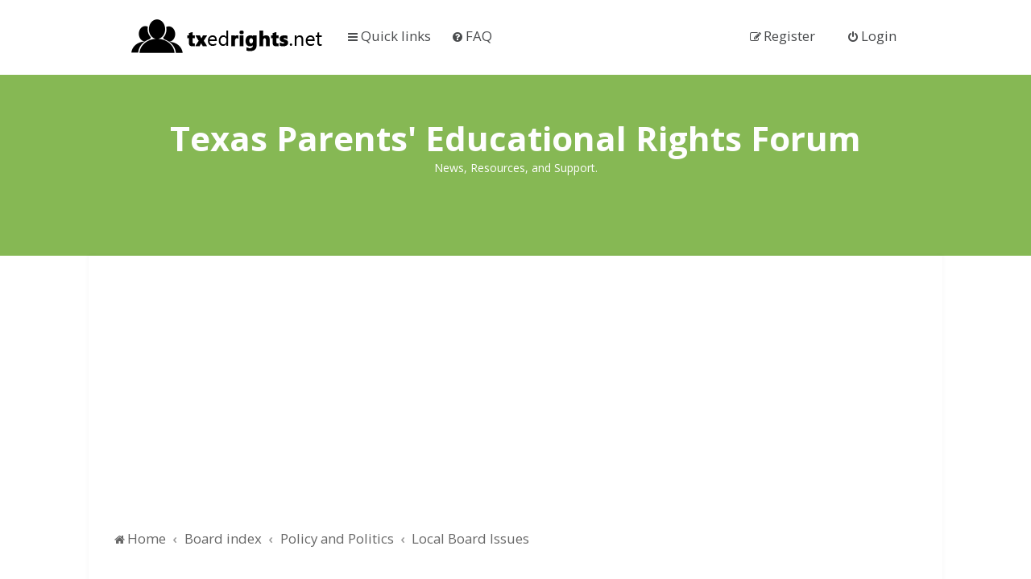

--- FILE ---
content_type: text/html; charset=UTF-8
request_url: https://www.txedrights.net/forum/viewforum.php?f=15&sid=c2cf13a1663e89db9aab27d6d09b4615
body_size: 33296
content:
<!DOCTYPE html>
<html dir="ltr" lang="en-gb">
<head>
<meta charset="utf-8" />

<meta http-equiv="X-UA-Compatible" content="IE=edge">
<meta name="viewport" content="width=device-width, initial-scale=1" />

<title>Local Board Issues - Texas Parents' Educational Rights Forum</title>

	<link rel="alternate" type="application/atom+xml" title="Feed - Texas Parents' Educational Rights Forum" href="/forum/app.php/feed?sid=e7532434a862414d419dfdb902a90840">			<link rel="alternate" type="application/atom+xml" title="Feed - New Topics" href="/forum/app.php/feed/topics?sid=e7532434a862414d419dfdb902a90840">		<link rel="alternate" type="application/atom+xml" title="Feed - Forum - Local Board Issues" href="/forum/app.php/feed/forum/15?sid=e7532434a862414d419dfdb902a90840">		
	<link rel="canonical" href="https://www.txedrights.net/forum/viewforum.php?f=15">


<!--
	phpBB style name: Milk v2
	Based on style:   Merlin Framework (http://www.planetstyles.net)
-->


<link href="https://fonts.googleapis.com/css?family=Open+Sans:300,400,600,700&display=swap&subset=cyrillic,cyrillic-ext,greek,greek-ext,latin-ext,vietnamese" rel="stylesheet">
<style type="text/css">body {font-family: "Open Sans", "Helvetica Neue", "Roboto Slab", Arial, Helvetica, sans-serif; font-size: 14px;}</style>


<link href="./assets/css/font-awesome.min.css?assets_version=18" rel="stylesheet">
<link href="./styles/Milk_v2/theme/stylesheet.css?assets_version=18" rel="stylesheet">
<link href="./styles/Milk_v2/theme/en/stylesheet.css?assets_version=18?assets_version=18" rel="stylesheet">

<link href="./styles/Milk_v2/theme/blank.css?assets_version=18" rel="stylesheet" class="colour_switch_link"  />


        	<link href="./styles/Milk_v2/theme/colour-presets/Little_Leaf.css?assets_version=18" rel="stylesheet" class="preset_stylesheet">
    
<link href="./styles/Milk_v2/theme/animate.css" rel="stylesheet" />
<style type="text/css">
	#nav-main, #logo, #site-description h1, #site-description p, #nav-breadcrumbs, #page-body {
		transform: translateY(-15px);
		transition: .75s ease-in-out;
	}
</style>


<style type="text/css">
			.forums .row-item:before, .topics .row-item:before, .pmlist .row-item:before, .cplist .row-item:before {
			border-radius: 50%;
		}
	

	
</style>







<!--[if lte IE 9]>
	<link href="./styles/Milk_v2/theme/tweaks.css?assets_version=18" rel="stylesheet">
<![endif]-->


<link href="./ext/phpbb/ads/styles/all/theme/phpbbads.css?assets_version=18" rel="stylesheet" media="screen" />

<link href="./styles/Milk_v2/theme/extensions.css?assets_version=18" rel="stylesheet">



 
		<!-- OneAll Social Login : http://www.oneall.com //-->
		<script type="text/javascript">
			// <![CDATA[		
				(function () {
					var oa = document.createElement('script'); oa.type = 'text/javascript'; 
					oa.async = true; oa.src = '//txedrightsnet.api.oneall.com/socialize/library.js';
					var s = document.getElementsByTagName('script')[0]; s.parentNode.insertBefore(oa, s);
				})();
			// ]]>
		</script>


</head>
<body id="phpbb" class="nojs notouch section-viewforum ltr  body-layout-Boxed content_block_header_block navbar_o_header css_icons_enabled">

    <div id="wrap" class="wrap">
        <a id="top" class="top-anchor" accesskey="t"></a>

        <div id="page-header">

            <div class="logo-small">
                <a title="Texas Parents' Educational Rights Forum" href="http://www.txedrights.net">
                    <img alt="Texas Parents' Educational Rights Forum" src="http://www.txedrights.net/wp-content/uploads/2014/04/txedrights1.png">
                </a>
            </div>

                <div class="navbar" role="navigation">
	<div class="inner">

	<ul id="nav-main" class="nav-main linklist" role="menubar">
		<li class="logo"> <a href="http://txedrights.net/" title="Home"><img src="http://www.txedrights.net/wp-content/uploads/2014/04/txedrights1.png" alt=""></a></li>

		<li id="quick-links" class="quick-links dropdown-container responsive-menu" data-skip-responsive="true">
			<a href="#" class="dropdown-trigger">
				<i class="icon fa-bars fa-fw" aria-hidden="true"></i><span>Quick links</span>
			</a>
			<div class="dropdown">
				<div class="pointer"><div class="pointer-inner"></div></div>
				<ul class="dropdown-contents" role="menu">
					
											<li class="separator"></li>
																									<li>
								<a href="./search.php?search_id=unanswered&amp;sid=e7532434a862414d419dfdb902a90840" role="menuitem">
									<i class="icon fa-file-o fa-fw" aria-hidden="true"></i><span>Unanswered topics</span>
								</a>
							</li>
							<li>
								<a href="./search.php?search_id=active_topics&amp;sid=e7532434a862414d419dfdb902a90840" role="menuitem">
									<i class="icon fa-file-o fa-fw" aria-hidden="true"></i><span>Active topics</span>
								</a>
							</li>
							<li class="separator"></li>
							<li>
								<a href="./search.php?sid=e7532434a862414d419dfdb902a90840" role="menuitem">
									<i class="icon fa-search fa-fw" aria-hidden="true"></i><span>Search</span>
								</a>
							</li>
					
										<li class="separator"></li>

									</ul>
			</div>
		</li>

				<li data-skip-responsive="true">
			<a href="/forum/app.php/help/faq?sid=e7532434a862414d419dfdb902a90840" rel="help" title="Frequently Asked Questions" role="menuitem">
				<i class="icon fa-question-circle fa-fw" aria-hidden="true"></i><span>FAQ</span>
			</a>
		</li>
						
			<li class="rightside"  data-skip-responsive="true">
			<a href="./ucp.php?mode=login&amp;redirect=viewforum.php%3Ff%3D15&amp;sid=e7532434a862414d419dfdb902a90840" title="Login" accesskey="x" role="menuitem" class="outline_button">
				<i class="icon fa-power-off fa-fw" aria-hidden="true"></i><span>Login</span>
			</a>
		</li>
					<li class="rightside" data-skip-responsive="true">
				<a href="./ucp.php?mode=register&amp;sid=e7532434a862414d419dfdb902a90840" role="menuitem" class="outline_button">
					<i class="icon fa-pencil-square-o  fa-fw" aria-hidden="true"></i><span>Register</span>
				</a>
			</li>
					    	</ul>

	</div>
</div>

            	
            <div class="headerbar" role="banner"
				>
				
				<div class="forum_header">

					<div class="headerbar_overlay_container">
					</div>
						<div class="particles_container">
							<!-- Headerbar Elements Start -->



								<div id="site-description" class="site-description">
																			<h1>Texas Parents' Educational Rights Forum</h1>
										<p>News, Resources, and Support.</p>
																	</div>



							<!-- Headerbar Elements End -->
						</div>
					

				</div><!-- /.forum_header -->

            </div><!-- /.headerbar -->
            

        </div><!-- /#page-header -->

        <div id="inner-wrap">

        	<div style="margin: 10px 0;" data-ad-id="1">
		<script async src="https://pagead2.googlesyndication.com/pagead/js/adsbygoogle.js"></script>
<!-- TxEd Forum Ads -->
<ins class="adsbygoogle"
     style="display:block"
     data-ad-client="ca-pub-2083565430901377"
     data-ad-slot="2909365062"
     data-ad-format="auto"
     data-full-width-responsive="true"></ins>
<script>
     (adsbygoogle = window.adsbygoogle || []).push({});
</script>
	</div>



	<ul id="nav-breadcrumbs" class="nav-breadcrumbs linklist navlinks" role="menubar">
				
		
		<li class="breadcrumbs" itemscope itemtype="https://schema.org/BreadcrumbList">

							<span class="crumb" itemtype="https://schema.org/ListItem" itemprop="itemListElement" itemscope><a itemprop="item" href="http://txedrights.net/" data-navbar-reference="home"><i class="icon fa-home fa-fw" aria-hidden="true"></i><span itemprop="name">Home</span></a><meta itemprop="position" content="1" /></span>
			
							<span class="crumb" itemtype="https://schema.org/ListItem" itemprop="itemListElement" itemscope><a itemprop="item" href="./index.php?sid=e7532434a862414d419dfdb902a90840" accesskey="h" data-navbar-reference="index"><span itemprop="name">Board index</span></a><meta itemprop="position" content="2" /></span>

											
								<span class="crumb" itemtype="https://schema.org/ListItem" itemprop="itemListElement" itemscope data-forum-id="12"><a itemprop="item" href="./viewforum.php?f=12&amp;sid=e7532434a862414d419dfdb902a90840"><span itemprop="name">Policy and Politics</span></a><meta itemprop="position" content="3" /></span>
															
								<span class="crumb" itemtype="https://schema.org/ListItem" itemprop="itemListElement" itemscope data-forum-id="15"><a itemprop="item" href="./viewforum.php?f=15&amp;sid=e7532434a862414d419dfdb902a90840"><span itemprop="name">Local Board Issues</span></a><meta itemprop="position" content="4" /></span>
							
					</li>

		
					<li class="rightside responsive-search">
				<a href="./search.php?sid=e7532434a862414d419dfdb902a90840" title="View the advanced search options" role="menuitem">
					<i class="icon fa-search fa-fw" aria-hidden="true"></i><span class="sr-only">Search</span>
				</a>
			</li>
			</ul>


        
        <a id="start_here" class="anchor"></a>
        <div id="page-body" class="page-body" role="main">
            
             
	<div class="panel">
		<div class="inner">
			<div class="content">
									<h2 class="login-title">Connect with your social network account</h2>
								<div class="oneall_social_login_providers" id="oneall_social_login_overall_header_content_before_8242615"></div>
					<!-- OneAll Social Login : http://www.oneall.com //-->
					<script type="text/javascript">
						// <![CDATA[					            
							var _oneall = _oneall || [];
							_oneall.push(['social_login', 'set_providers', ['facebook']]);	
							_oneall.push(['social_login', 'set_callback_uri', 'https://www.txedrights.net/forum/viewforum.php?f=15']);				
							_oneall.push(['social_login', 'set_custom_css_uri', (("https:" == document.location.protocol) ? "https://secure" : "http://public") + '.oneallcdn.com/css/api/socialize/themes/phpbb/default.css']);
							_oneall.push(['social_login', 'do_render_ui', 'oneall_social_login_overall_header_content_before_8242615']);
						// ]]>
					</script>		
			</div>
		</div>
</div>
	<div id="phpbb-ads-ab" class="rules" style="display: none;">
		<div class="inner">
			<strong>Ad blocker detected:</strong> Our website is made possible by displaying online advertisements to our visitors. Please consider supporting us by disabling your ad blocker on our website.
		</div>
	</div>

	<script>
		'use strict';

		// Test presence of AdBlock and show message if present
		// Credit: https://christianheilmann.com/2015/12/25/detecting-adblock-without-an-extra-http-overhead/
		var test = document.createElement('div');
		test.innerHTML = '&nbsp;';
		test.className = 'adsbox';
		document.body.appendChild(test);
		window.setTimeout(function() {
			if (test.offsetHeight === 0) {
				document.getElementById('phpbb-ads-ab').removeAttribute('style');
			}
			test.remove();
		}, 100);
	</script>

            <h2 class="forum-title"><a href="./viewforum.php?f=15&amp;sid=e7532434a862414d419dfdb902a90840">Local Board Issues</a></h2>



	<div class="action-bar bar-top">

				
		<a href="./posting.php?mode=post&amp;f=15&amp;sid=e7532434a862414d419dfdb902a90840" class="button specialbutton" title="Post a new topic">
							<span>New Topic</span> <i class="icon fa-pencil fa-fw" aria-hidden="true"></i>
					</a>
				
			<div class="search-box" role="search">
			<form method="get" id="forum-search" action="./search.php?sid=e7532434a862414d419dfdb902a90840">
			<fieldset>
				<input class="inputbox search tiny" type="search" name="keywords" id="search_keywords" size="20" placeholder="Search this forum…" />
				<button class="button button-search" type="submit" title="Search">
					<i class="icon fa-search fa-fw" aria-hidden="true"></i><span class="sr-only">Search</span>
				</button>
				<a href="./search.php?fid%5B%5D=15&amp;sid=e7532434a862414d419dfdb902a90840" class="button button-search-end" title="Advanced search">
					<i class="icon fa-cog fa-fw" aria-hidden="true"></i><span class="sr-only">Advanced search</span>
				</a>
				<input type="hidden" name="fid[0]" value="15" />
<input type="hidden" name="sid" value="e7532434a862414d419dfdb902a90840" />

			</fieldset>
			</form>
		</div>
	
	<div class="pagination">
        				1 topic
					&bull; Page <strong>1</strong> of <strong>1</strong>
			</div>

	</div>




	
			<div class="forumbg">
		<div class="inner">
		<ul class="topiclist">
			<li class="header">
				<dl class="row-item">
					<dt><div class="list-inner">Topics</div></dt>
					<dd class="posts"><span class="icon fa-comments"></dd>
					<dd class="views"><span class="icon fa-eye"></dd>
					<dd class="lastpost"><span><span class="icon fa-clock-o"></span></dd>
				</dl>
			</li>
		</ul>
		<ul class="topiclist topics">
	
				<li class="row bg1">
						<dl class="row-item topic_read">
				<dt title="No unread posts">
										<div class="list-inner">
						


																														


						<a href="./viewtopic.php?f=15&amp;t=62&amp;sid=e7532434a862414d419dfdb902a90840" class="topictitle">Killeen ISD Opening for classes March 23rd</a>						<br />
						
												<div class="responsive-show clutter" style="display: none;">
							Last post by <a href="./memberlist.php?mode=viewprofile&amp;u=56&amp;sid=e7532434a862414d419dfdb902a90840" class="username">scott.placek</a>							<!--
							&laquo; <a href="./viewtopic.php?f=15&amp;t=62&amp;p=235&amp;sid=e7532434a862414d419dfdb902a90840#p235" title="Go to last post"><time datetime="2020-03-20T15:06:20+00:00">Fri Mar 20, 2020 10:06 am</time></a>
						 -->
													</div>
													<span class="responsive-show left-box" style="display: none;">Replies: <strong>1</strong></span>
													
						<div class="topic-poster responsive-hide left-box">
														by <a href="./memberlist.php?mode=viewprofile&amp;u=93&amp;sid=e7532434a862414d419dfdb902a90840" class="username">shelia.rodriguez</a>  <span class="clutter">&raquo; <time datetime="2020-03-17T23:18:12+00:00">Tue Mar 17, 2020 6:18 pm</time></span>
													</div>

						
											</div>
				</dt>
				<dd class="posts">1 <dfn>Replies</dfn></dd>
				<dd class="views">253494 <dfn>Views</dfn></dd>
				<dd class="lastpost">
                					<span><dfn>Last post </dfn>by <a href="./memberlist.php?mode=viewprofile&amp;u=56&amp;sid=e7532434a862414d419dfdb902a90840" class="username">scott.placek</a>							<a href="./viewtopic.php?f=15&amp;t=62&amp;p=235&amp;sid=e7532434a862414d419dfdb902a90840#p235" title="Go to last post">
								<i class="icon fa-external-link-square fa-fw icon-lightgray icon-md" aria-hidden="true"></i><span class="sr-only"></span>
							</a>
												<br /><time datetime="2020-03-20T15:06:20+00:00">Fri Mar 20, 2020 10:06 am</time>
					</span>
				</dd>
			</dl>
					</li>
		
				</ul>
		</div>
	</div>
	

	<div class="action-bar bar-bottom">
					
			<a href="./posting.php?mode=post&amp;f=15&amp;sid=e7532434a862414d419dfdb902a90840" class="button specialbutton" title="Post a new topic">
							<span>New Topic</span> <i class="icon fa-pencil fa-fw" aria-hidden="true"></i>
						</a>

					

					<form method="post" action="./viewforum.php?f=15&amp;sid=e7532434a862414d419dfdb902a90840">
			<div class="dropdown-container dropdown-container-left dropdown-button-control sort-tools">
	<span title="Display and sorting options" class="button button-secondary dropdown-trigger dropdown-select">
		<i class="icon fa-sort-amount-asc fa-fw" aria-hidden="true"></i>
		<span class="caret"><i class="icon fa-sort-down fa-fw" aria-hidden="true"></i></span>
	</span>
	<div class="dropdown hidden">
		<div class="pointer"><div class="pointer-inner"></div></div>
		<div class="dropdown-contents">
			<fieldset class="display-options">
							<label>Display: <select name="st" id="st"><option value="0" selected="selected">All Topics</option><option value="1">1 day</option><option value="7">7 days</option><option value="14">2 weeks</option><option value="30">1 month</option><option value="90">3 months</option><option value="180">6 months</option><option value="365">1 year</option></select></label>
								<label>Sort by: <select name="sk" id="sk"><option value="a">Author</option><option value="t" selected="selected">Post time</option><option value="r">Replies</option><option value="s">Subject</option><option value="v">Views</option></select></label>
				<label>Direction: <select name="sd" id="sd"><option value="a">Ascending</option><option value="d" selected="selected">Descending</option></select></label>
								<hr class="dashed" />
				<input type="submit" class="button2" name="sort" value="Go" />
						</fieldset>
		</div>
	</div>
</div>
			</form>
		
		<div class="pagination">
						1 topic
							 &bull; Page <strong>1</strong> of <strong>1</strong>
					</div>
	</div>


<div class="action-bar actions-jump">
		<p class="jumpbox-return">
		<a href="./index.php?sid=e7532434a862414d419dfdb902a90840" class="left-box arrow-left" accesskey="r">
			<i class="icon fa-angle-left fa-fw icon-black" aria-hidden="true"></i><span>Return to Board Index</span>
		</a>
	</p>
	
		<div class="jumpbox dropdown-container dropdown-container-right dropdown-up dropdown-left dropdown-button-control" id="jumpbox">
			<span title="Jump to" class="button button-secondary dropdown-trigger dropdown-select">
				<span>Jump to</span>
				<span class="caret"><i class="icon fa-sort-down fa-fw" aria-hidden="true"></i></span>
			</span>
		<div class="dropdown">
			<div class="pointer"><div class="pointer-inner"></div></div>
			<ul class="dropdown-contents">
																				<li><a href="./viewforum.php?f=1&amp;sid=e7532434a862414d419dfdb902a90840" class="jumpbox-cat-link"> <span> STAAR</span></a></li>
																<li><a href="./viewforum.php?f=16&amp;sid=e7532434a862414d419dfdb902a90840" class="jumpbox-sub-link"><span class="spacer"></span> <span>&#8627; &nbsp; All About STAAR</span></a></li>
																<li><a href="./viewforum.php?f=2&amp;sid=e7532434a862414d419dfdb902a90840" class="jumpbox-sub-link"><span class="spacer"></span> <span>&#8627; &nbsp; Opting Out</span></a></li>
																<li><a href="./viewforum.php?f=3&amp;sid=e7532434a862414d419dfdb902a90840" class="jumpbox-sub-link"><span class="spacer"></span> <span>&#8627; &nbsp; 5th/8th Grade SSI and AI Issues</span></a></li>
																<li><a href="./viewforum.php?f=4&amp;sid=e7532434a862414d419dfdb902a90840" class="jumpbox-sub-link"><span class="spacer"></span> <span>&#8627; &nbsp; Local Groups and Boards</span></a></li>
																<li><a href="./viewforum.php?f=21&amp;sid=e7532434a862414d419dfdb902a90840" class="jumpbox-sub-link"><span class="spacer"></span><span class="spacer"></span> <span>&#8627; &nbsp; Allen ISD</span></a></li>
																<li><a href="./viewforum.php?f=5&amp;sid=e7532434a862414d419dfdb902a90840" class="jumpbox-sub-link"><span class="spacer"></span><span class="spacer"></span> <span>&#8627; &nbsp; Austin ISD</span></a></li>
																<li><a href="./viewforum.php?f=23&amp;sid=e7532434a862414d419dfdb902a90840" class="jumpbox-sub-link"><span class="spacer"></span><span class="spacer"></span> <span>&#8627; &nbsp; Conroe ISD</span></a></li>
																<li><a href="./viewforum.php?f=22&amp;sid=e7532434a862414d419dfdb902a90840" class="jumpbox-sub-link"><span class="spacer"></span><span class="spacer"></span> <span>&#8627; &nbsp; El Paso Area</span></a></li>
																<li><a href="./viewforum.php?f=6&amp;sid=e7532434a862414d419dfdb902a90840" class="jumpbox-sub-link"><span class="spacer"></span><span class="spacer"></span> <span>&#8627; &nbsp; Houston ISD</span></a></li>
																<li><a href="./viewforum.php?f=17&amp;sid=e7532434a862414d419dfdb902a90840" class="jumpbox-cat-link"> <span> TPERN</span></a></li>
																<li><a href="./viewforum.php?f=18&amp;sid=e7532434a862414d419dfdb902a90840" class="jumpbox-sub-link"><span class="spacer"></span> <span>&#8627; &nbsp; Articles</span></a></li>
																<li><a href="./viewforum.php?f=19&amp;sid=e7532434a862414d419dfdb902a90840" class="jumpbox-sub-link"><span class="spacer"></span> <span>&#8627; &nbsp; Forms</span></a></li>
																<li><a href="./viewforum.php?f=20&amp;sid=e7532434a862414d419dfdb902a90840" class="jumpbox-sub-link"><span class="spacer"></span> <span>&#8627; &nbsp; Action</span></a></li>
																<li><a href="./viewforum.php?f=7&amp;sid=e7532434a862414d419dfdb902a90840" class="jumpbox-cat-link"> <span> SPED/504</span></a></li>
																<li><a href="./viewforum.php?f=8&amp;sid=e7532434a862414d419dfdb902a90840" class="jumpbox-sub-link"><span class="spacer"></span> <span>&#8627; &nbsp; ARDs and IEPs</span></a></li>
																<li><a href="./viewforum.php?f=9&amp;sid=e7532434a862414d419dfdb902a90840" class="jumpbox-sub-link"><span class="spacer"></span> <span>&#8627; &nbsp; 504 Issues</span></a></li>
																<li><a href="./viewforum.php?f=10&amp;sid=e7532434a862414d419dfdb902a90840" class="jumpbox-cat-link"> <span> ELL/LEP</span></a></li>
																<li><a href="./viewforum.php?f=11&amp;sid=e7532434a862414d419dfdb902a90840" class="jumpbox-sub-link"><span class="spacer"></span> <span>&#8627; &nbsp; Accommodations and Services</span></a></li>
																<li><a href="./viewforum.php?f=12&amp;sid=e7532434a862414d419dfdb902a90840" class="jumpbox-cat-link"> <span> Policy and Politics</span></a></li>
																<li><a href="./viewforum.php?f=13&amp;sid=e7532434a862414d419dfdb902a90840" class="jumpbox-sub-link"><span class="spacer"></span> <span>&#8627; &nbsp; TxLege</span></a></li>
																<li><a href="./viewforum.php?f=14&amp;sid=e7532434a862414d419dfdb902a90840" class="jumpbox-sub-link"><span class="spacer"></span> <span>&#8627; &nbsp; TEA</span></a></li>
																<li><a href="./viewforum.php?f=15&amp;sid=e7532434a862414d419dfdb902a90840" class="jumpbox-sub-link"><span class="spacer"></span> <span>&#8627; &nbsp; Local Board Issues</span></a></li>
											</ul>
		</div>
	</div>

	</div>



<div class="forumbg alt_block" id="clutter_collapse">
    <div class="inner">
        <ul class="topiclist">
            <li class="header">
                <dl class="row-item">
                    <dt><div class="list-inner">Information</div></dt>
                </dl>
            </li>
        </ul>
                            <div class="collapse-trigger open">
                    <span class="icon fa-minus tooltip-left" title="Collapse"></span>
                    <span class="icon fa-plus tooltip-left" title="Expand"></span>
                </div>
                        <ul class="topiclist forums">

            
                        	<li class="row">
                    <div class="stat-block permissions">
                        <h3>Forum permissions</h3>
                        <p>You <strong>cannot</strong> post new topics in this forum<br />You <strong>cannot</strong> reply to topics in this forum<br />You <strong>cannot</strong> edit your posts in this forum<br />You <strong>cannot</strong> delete your posts in this forum<br />You <strong>cannot</strong> post attachments in this forum<br /></p>
                    </div>
                </li>
            
    	</ul>
    </div>
</div>


					

                    <!-- Cleantalk -->
<script type="text/javascript">
			var ct_cookie_name = "ct_checkjs",
				ct_cookie_value = "866299291";
</script>
<!--/Cleantalk -->                </div>

            	<div style="margin: 10px 0; clear: both;" data-ad-id="1">
		<script async src="https://pagead2.googlesyndication.com/pagead/js/adsbygoogle.js"></script>
<!-- TxEd Forum Ads -->
<ins class="adsbygoogle"
     style="display:block"
     data-ad-client="ca-pub-2083565430901377"
     data-ad-slot="2909365062"
     data-ad-format="auto"
     data-full-width-responsive="true"></ins>
<script>
     (adsbygoogle = window.adsbygoogle || []).push({});
</script>
	</div>

            	</div><!-- /#inner-wrap -->

                

            <div id="page-footer" class="page-footer" role="contentinfo">
                <div class="navbar_footer" role="navigation">
	<div class="inner">

	<ul id="nav-footer" class="nav-footer linklist" role="menubar">
		<li class="breadcrumbs">
							<span class="crumb"><a href="http://txedrights.net/" data-navbar-reference="home"><i class="icon fa-home fa-fw" aria-hidden="true"></i><span>Home</span></a></span>									<span class="crumb"><a href="./index.php?sid=e7532434a862414d419dfdb902a90840" data-navbar-reference="index"><span>Board index</span></a></span>					</li>
		
				<li class="rightside">All times are <span title="America/Chicago">UTC-06:00</span></li>
							<li class="rightside">
				<a href="./ucp.php?mode=delete_cookies&amp;sid=e7532434a862414d419dfdb902a90840" data-ajax="true" data-refresh="true" role="menuitem">
					<i class="icon fa-trash fa-fw" aria-hidden="true"></i><span>Delete cookies</span>
				</a>
			</li>
									<li class="rightside">
        	<a class="footer-link" href="./ucp.php?mode=privacy&amp;sid=e7532434a862414d419dfdb902a90840" title="Privacy" role="menuitem">
            	<i class="icon fa-lock" aria-hidden="true"></i><span class="footer-link-text">Privacy</span>
            </a>
        </li>
        <li class="rightside">
            <a class="footer-link" href="./ucp.php?mode=terms&amp;sid=e7532434a862414d419dfdb902a90840" title="Terms" role="menuitem">
                <i class="icon fa-check fa-fw" aria-hidden="true"></i><span class="footer-link-text">Terms</span>
            </a>           
        </li>

     
									<li class="rightside" data-last-responsive="true">
				<a href="./memberlist.php?mode=contactadmin&amp;sid=e7532434a862414d419dfdb902a90840" role="menuitem">
					<i class="icon fa-envelope fa-fw" aria-hidden="true"></i><span>Contact us</span>
				</a>
			</li>
			</ul>

	</div>
</div>

                <div id="darkenwrapper" class="darkenwrapper" data-ajax-error-title="AJAX error" data-ajax-error-text="Something went wrong when processing your request." data-ajax-error-text-abort="User aborted request." data-ajax-error-text-timeout="Your request timed out; please try again." data-ajax-error-text-parsererror="Something went wrong with the request and the server returned an invalid reply.">
                    <div id="darken" class="darken">&nbsp;</div>
                </div>

                <div id="phpbb_alert" class="phpbb_alert" data-l-err="Error" data-l-timeout-processing-req="Request timed out.">
                    <a href="#" class="alert_close">
                        <i class="icon fa-times-circle fa-fw" aria-hidden="true"></i>
                    </a>
                    <h3 class="alert_title">&nbsp;</h3><p class="alert_text"></p>
                </div>
                <div id="phpbb_confirm" class="phpbb_alert">
                    <a href="#" class="alert_close">
                        <i class="icon fa-times-circle fa-fw" aria-hidden="true"></i>
                    </a>
                    <div class="alert_text"></div>
                </div>
            </div>

            <div class="copyright_bar" dir="ltr">
                Copyright &copy; txedrights.net | Powered by <a href="http://www.phpBB.com/">phpBB</a>&trade; <span class="planetstyles_credit planetstyles_credit_hidden">&bull; Design by <a href="http://www.planetstyles.net">PlanetStyles</a></span>
                                                                            </div>

            </div> <!-- /#wrap -->

            <div style="display: none;">
                <a id="bottom" class="anchor" accesskey="z"></a>
                            </div>

            <script type="text/javascript" src="./assets/javascript/jquery-3.5.1.min.js?assets_version=18"></script>

            
            <script type="text/javascript" src="./assets/javascript/core.js?assets_version=18"></script>

			
                                                                    
                        
            <script>                
                // ************************************************
                // clear mechanism (for testing)
                // localStorage.removeItem('user_colour_selection');
                // ************************************************                
                console.log("storage value:" + localStorage.user_colour_selection)
                FDSetClass();
                FDSetSwitch();
                
                localStorage.getItem("user_colour_selection")                

                function FDSetClass() {
                                            console.log("FD Base: Light");
                                                    console.log("FD: Override not allowed");
                            console.log("FD: Do nothing");
                                                            }

                function FDSetSwitch() {
                    if ($("body").hasClass('fd_dark')) {
                        $("a#dark_toggle_link i").addClass("fa-lightbulb-o");
                    } else {
                        $("a#dark_toggle_link i").addClass("fa-moon-o");
                    }
                }

                function FDSwitchLink() {
                    if(localStorage.user_colour_selection == 'dark') {
                        // Dark
                        $("a#dark_toggle_link i").removeClass("fa-lightbulb-o");
                        $("a#dark_toggle_link i").addClass("fa-moon-o");
                        $("body").removeClass('fd_dark');
                        localStorage.setItem("user_colour_selection", "cbu");
                        console.log("Dark preference CBU (cleared by user)");
                    } else {
                        // Light
                        $("a#dark_toggle_link i").removeClass("fa-moon-o");
                        $("a#dark_toggle_link i").addClass("fa-lightbulb-o");
                        localStorage.setItem("user_colour_selection", "dark");
                    }
                }                                    

                            </script>

            
            
            
            
            

                        <script src="./ext/cleantalk/antispam/styles/all/template/cleantalk.js?assets_version=18"></script>
<script src="./styles/Milk_v2/template/tooltipster.bundle.min.js?assets_version=18"></script>
<script src="./styles/Milk_v2/template/jquery.collapse.js?assets_version=18"></script>
<script src="./styles/Milk_v2/template/jquery.collapse_storage.js?assets_version=18"></script>
<script src="./styles/Milk_v2/template/forum_fn.js?assets_version=18"></script>
<script src="./styles/prosilver/template/ajax.js?assets_version=18"></script>


            
			<script type="text/javascript">
            $(function($) {
                var num_cols = 3,
                container = $('.sub-forumlist'),
                listItem = 'li',
                listClass = 'sub-list';
                container.each(function() {
                    var items_per_col = new Array(),
                    items = $(this).find(listItem),
                    min_items_per_col = Math.floor(items.length / num_cols),
                    difference = items.length - (min_items_per_col * num_cols);
                    for (var i = 0; i < num_cols; i++) {
                        if (i < difference) {
                            items_per_col[i] = min_items_per_col + 1;
                        } else {
                            items_per_col[i] = min_items_per_col;
                        }
                    }
                    for (var i = 0; i < num_cols; i++) {
                        $(this).append($('<ul ></ul>').addClass(listClass));
                        for (var j = 0; j < items_per_col[i]; j++) {
                            var pointer = 0;
                            for (var k = 0; k < i; k++) {
                                pointer += items_per_col[k];
                            }
                            $(this).find('.' + listClass).last().append(items[j + pointer]);
                        }
                    }
                });
            });
            </script>

            <script type="text/javascript">
                // Add user icon in front of forumlist mods
            	$("span.forumlist_mods a").each(function(i) {
            		$(this).prepend("<i class='icon fa-shield fa-fw'></i>");
            	});
            	// Remove the comma seperator
            	$("span.forumlist_mods").each(function() {
            		$(this).html($(this).html().replace(/,/g , ''));
            	});
            </script>

                        <script type="text/javascript">
        		// Animate Forumlist and other things
        		// Add a small transition delay to each block for nice effect
        		$("#nav-main, #logo, #site-description h1, #site-description p, #nav-breadcrumbs, #page-body").each(function(i) {
        			$(this).addClass("animated fadeIn");

        			var transitiondelay = (('0.' + (i+1)))/2 + 's';
        			$(this).css({
        				"transform": 'translateY(0px)',
        				"transition-delay": transitiondelay,
        				"animation-delay": transitiondelay
        			});
        			 console.log(transitiondelay);
                });             
            </script>
            
            
      


			        <a href="#" class="scrollToTop"><span class="fa fa-arrow-up"></span></a>
      
</body>
</html>


--- FILE ---
content_type: text/html; charset=utf-8
request_url: https://www.google.com/recaptcha/api2/aframe
body_size: 267
content:
<!DOCTYPE HTML><html><head><meta http-equiv="content-type" content="text/html; charset=UTF-8"></head><body><script nonce="sZclZBrumkyITFwOuiq6GA">/** Anti-fraud and anti-abuse applications only. See google.com/recaptcha */ try{var clients={'sodar':'https://pagead2.googlesyndication.com/pagead/sodar?'};window.addEventListener("message",function(a){try{if(a.source===window.parent){var b=JSON.parse(a.data);var c=clients[b['id']];if(c){var d=document.createElement('img');d.src=c+b['params']+'&rc='+(localStorage.getItem("rc::a")?sessionStorage.getItem("rc::b"):"");window.document.body.appendChild(d);sessionStorage.setItem("rc::e",parseInt(sessionStorage.getItem("rc::e")||0)+1);localStorage.setItem("rc::h",'1769357320292');}}}catch(b){}});window.parent.postMessage("_grecaptcha_ready", "*");}catch(b){}</script></body></html>

--- FILE ---
content_type: text/css
request_url: https://www.txedrights.net/forum/styles/Milk_v2/theme/stylesheet.css?assets_version=18
body_size: 2067
content:
/*  phpBB3 Style Sheet
    --------------------------------------------------------------
	phpBB style name: Milk v2
	Based on style:   Merlin Framework (http://www.planetstyles.net)
    --------------------------------------------------------------
*/

/* Core */
@import url("merlin.css?v=milk2.1.10");
@import url("normalize.css?v=milk2.1.10");
@import url("base.css?v=milk2.1.10");
@import url("utilities.css?v=milk2.1.10");
@import url("common.css?v=milk2.1.10");
@import url("links.css?v=milk2.1.10");
@import url("content.css?v=milk2.1.10");
@import url("buttons.css?v=milk2.1.10");
@import url("cp.css?v=milk2.1.10");
@import url("forms.css?v=milk2.1.10");

/* Icons */
@import url("icons.css?v=milk2.1.10");
@import url("icons_forums_topics.css?v=milk2.1.10");

/* Custom Additions */
@import url("animate.css?v=milk2.1.10");
@import url("tooltipster.bundle.min.css?v=milk2.1.10");
@import url("tooltipster-sideTip-borderless.min.css?v=milk2.1.10");

/* Responsive */
@import url("responsive/responsive.css?v=milk2.1.10");
@import url("responsive/xs-phones.css?v=milk2.1.10");
@import url("responsive/small-smaller-tablets.css?v=milk2.1.10");
@import url("responsive/medium-ipad.css?v=milk2.1.10");
@import url("responsive/large-desktops.css?v=milk2.1.10");
@import url("responsive/squishy.css?v=milk2.1.10");

/* Facelift */
@import url("colours.css?v=milk2.1.10");
@import url("dark.css?v=milk2.1.10");
@import url("fonts.css?v=milk2.1.10");
@import url("milk.css?v=milk2.1.10");

.site-description h1 {
    font-size: 42px;
    font-weight: 700;
    margin: 0;
    padding: 0 30px;
}

.navbar .logo.clone {
    display: none;
}

.logo-small {
    padding: 25px 0;
    text-align: center;
    background-color: #ffffff;
    display: none;
}

.navbar {
    max-width: 1000px;
    margin: 0 auto;
}

#inner-wrap {
    max-width: 1060px;
    margin: 0 auto;
}

.navbar ul.linklist > li{
   line-height: 58px !important;
}

a.header-avatar span:after{
    padding-top: 3px;
}

@media only screen and (max-width: 600px) {
    .navbar .logo {
        display: none;
    }
    .logo-small {
        display: block;
    }
}